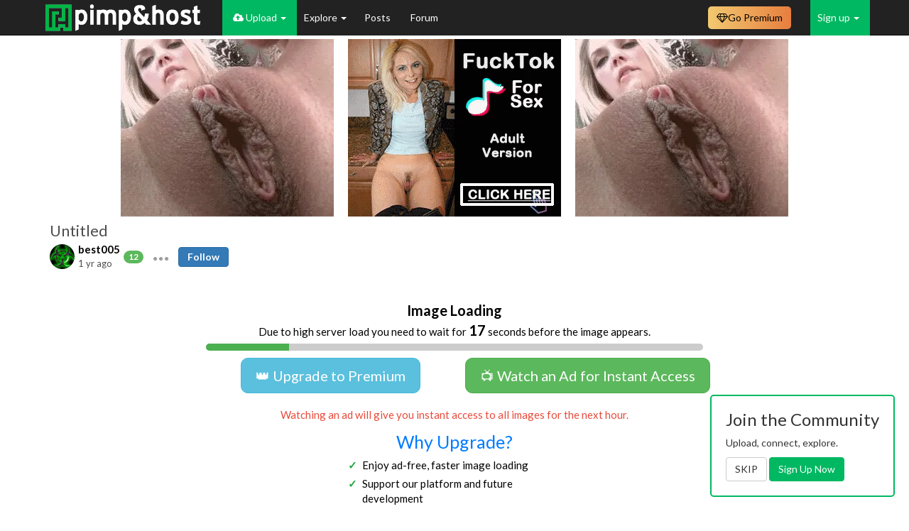

--- FILE ---
content_type: text/html; charset=UTF-8
request_url: https://pimpandhost.com/album/155627679?sort=totalViews
body_size: 17296
content:
<!DOCTYPE html>
<html lang="en">
<head>
	<meta charset="UTF-8">
	<meta name="rating" content="RTA-5042-1996-1400-1577-RTA" />
	<title>Untitled</title>
  <script type="application/ld+json">[{"@context":"https://schema.org","@type":"ImageObject","contentUrl":"//ist8-1.filesor.com/pimpandhost.com/5/9/3/6/59365/h/K/x/1/hKx1Y/280102218_rileyjeanofleak_2_m.jpg","creditText":"best005","datePublished":"2024-04-02 20:15:45","author":{"@type":"Person","name":"best005","url":"https://pimpandhost.com/album/user/59365"},"isAccessibleForFree":"True","hasPart":{"@type":"WebPageElement","isAccessibleForFree":"True","cssSelector":".collapsing-content"}}]</script>
	<meta name="csrf-param" content="_csrf">
<meta name="csrf-token" content="PPIaFBNqZfg0HS2r0NOGjEhiRkEnfaABdNunqmm0kKJEwFhLXjUNnXlkZu-moNndBioKHkEn-jQHlt3MJv3l9g==">
	<script>
		window.appVersion = {"gitHash":"f4722404","buildDate":"2025-11-15 11:53:44"};
	</script>
	<meta property="og:image" content="//ist8-1.filesor.com/pimpandhost.com/5/9/3/6/59365/h/K/x/1/hKx1Y/280102218_rileyjeanofleak_2_0.jpg">
<meta property="og:image:width" content="180">
<meta property="og:image:height" content="180">
<meta name="description" content="Pimp and host">
<meta name="keywords">
<link href="https://pimpandhost.com/album/155627679" rel="canonical">
<link href="/assets/css/all-387bb2c0e6e4456f31da63f2fa4cdcaa.css?v=1763207623" rel="stylesheet">
<link href="/css/user_profile.css?v=1690792221" rel="stylesheet">
<style>span.dropdown-toggle, 
span.item-actions {
    white-space: nowrap;
}

span.dropdown-toggle .fa-circle,
span.item-actions .fa-circle {
    font-size: .25em;
    vertical-align: middle;
    margin: -1px;
}

.popover-content .list-group {
    margin-bottom: 0;
}

</style>
<style>.favorite-container {
    white-space: nowrap;
}
.favorite-container .favorite-chain {
    text-decoration: none !important;
    cursor: pointer;
}
.favorite-container .value{
    font-size: 18px;
    text-decoration: none;
    color: #999;
    cursor: pointer;

}
.favorite-container .favorite-chain:hover .pah-color, .favorite-container .favorite-chain.selected .pah-color {
    color: #27ae60;
}
</style>
<style>
        .hrdivider {
          position: relative;
          margin-bottom: 20px;
          width: 100%;
          text-align: center;
        }
    
        .hrdivider span {
          position: absolute;
          top: -11px;
          background: #fff;
          padding: 0 20px;
          margin-left: -26px;
          color: #777777;
        }
    </style>
<script>var structuredData = [{"@context":"https:\/\/schema.org","@type":"ImageObject","contentUrl":"\/\/ist8-1.filesor.com\/pimpandhost.com\/5\/9\/3\/6\/59365\/h\/K\/x\/1\/hKx1Y\/280102218_rileyjeanofleak_2_m.jpg","creditText":"best005","datePublished":"2024-04-02 20:15:45","author":{"@type":"Person","name":"best005","url":"https:\/\/pimpandhost.com\/album\/user\/59365"},"isAccessibleForFree":"True","hasPart":{"@type":"WebPageElement","isAccessibleForFree":"True","cssSelector":".collapsing-content"}}];</script>    		<meta name="viewport" content="width=device-width, initial-scale=1">
  <!-- Google Tag Manager -->
  <script>(function(w,d,s,l,i){w[l]=w[l]||[];w[l].push({'gtm.start':
  new Date().getTime(),event:'gtm.js'});var f=d.getElementsByTagName(s)[0],
  j=d.createElement(s),dl=l!='dataLayer'?'&l='+l:'';j.async=true;j.src=
  'https://www.googletagmanager.com/gtm.js?id='+i+dl;f.parentNode.insertBefore(j,f);
  })(window,document,'script','dataLayer','GTM-WTSJHN3K');</script>
  <!-- End Google Tag Manager -->
</head>
<body class="page-quick-sidebar-over-content page-boxed page-header-fixed">

<!-- Google Tag Manager (noscript) -->
<noscript><iframe src="https://www.googletagmanager.com/ns.html?id=GTM-WTSJHN3K"
height="0" width="0" style="display:none;visibility:hidden"></iframe></noscript>
<!-- End Google Tag Manager (noscript) -->





<script>
    function sayFunctionDisabled(e) {
                    return true;
            }
</script>


<nav id="main-navbar" class="navbar navbar-inverse navbar-fixed-top navbar" role="navigation"><div class="container"><div class="navbar-header"><button type="button" class="navbar-toggle" data-toggle="collapse" data-target="#main-navbar-collapse"><span class="sr-only">Toggle navigation</span>
<span class="icon-bar"></span>
<span class="icon-bar"></span>
<span class="icon-bar"></span></button><a class="navbar-brand" href="/"></a></div><div id="main-navbar-collapse" class="collapse navbar-collapse">
<ul id="header-menu" class="navbar-nav nav"><li class="logo-menu main"><a href="#"></a></li>
<li class="uploader-menu main dropdown" style="white-space: nowrap;"><a class="dropdown-toggle" href="#" data-toggle="dropdown"><i class="fa fa-cloud-upload"></i> Upload <span class="caret"></span></a><ul id="w8" class="dropdown-menu"><li class=""><a href="/login" tabindex="-1">Upload Images</a></li>
<li><a href="/post/update" tabindex="-1">Submit Post</a></li></ul></li>
<li class="main dropdown"><a class="dropdown-toggle" href="#" data-toggle="dropdown">Explore <span class="caret"></span></a><ul id="w9" class="dropdown-menu"><li><a href="/site/feed" tabindex="-1">Latest Activity</a></li>
<li><a href="/site/trending" tabindex="-1">Trending Images</a></li>
<li><a href="/site/trending-albums" tabindex="-1">Trending Albums</a></li>
<li><a href="/site/trending-gifs" tabindex="-1">Trending GIFs</a></li>
<li><a href="/s/gif" tabindex="-1">GIFs</a></li>
<li><a href="/site/category" tabindex="-1">Categories</a></li>
<li><a href="/user/explore" tabindex="-1">Users</a></li>
<li><a href="/site/pornstar" tabindex="-1">Pornstars</a></li></ul></li>
<li class="main"><a href="/posts">Posts </a></li>
<li class="main"><a href="https://forum.pimpandhost.com/">Forum</a></li></ul>
<ul id="w10" class="navbar-nav navbar-right guest-nav sign-menu nav"><li class="dropdown"><a class="dropdown-toggle" href="#" data-toggle="dropdown">Sign up <span class="caret"></span></a><ul id="w11" class="dropdown-menu"><li><a href="/login" tabindex="-1"><i class="fa fa-user-plus"></i> Sign in</a></li>
<li><a href="/signup" tabindex="-1"><i class="fa fa-sign-in"></i> Sign up</a></li></ul></li></ul><ul id="hided-menu" class="nav navbar-nav nav"><li class="button-icon dropdown"><a class="dropdown-toggle" href="#" data-toggle="dropdown"> <i class="fa fa-navicon"></i> <span class="caret"></span></a><ul id="w12" class="dropdown-menu"><li class="uploader-menu main dropdown-submenu" style="white-space: nowrap;"><a href="#" tabindex="-1"><i class="fa fa-cloud-upload"></i> Upload</a><ul><li class=""><a href="/login" tabindex="-1">Upload Images</a></li>
<li><a href="/post/update" tabindex="-1">Submit Post</a></li></ul></li>
<li class="main dropdown-submenu"><a href="#" tabindex="-1">Explore</a><ul><li><a href="/site/feed" tabindex="-1">Latest Activity</a></li>
<li><a href="/site/trending" tabindex="-1">Trending Images</a></li>
<li><a href="/site/trending-albums" tabindex="-1">Trending Albums</a></li>
<li><a href="/site/trending-gifs" tabindex="-1">Trending GIFs</a></li>
<li><a href="/s/gif" tabindex="-1">GIFs</a></li>
<li><a href="/site/category" tabindex="-1">Categories</a></li>
<li><a href="/user/explore" tabindex="-1">Users</a></li>
<li><a href="/site/pornstar" tabindex="-1">Pornstars</a></li></ul></li>
<li class="main"><a href="/posts" tabindex="-1">Posts </a></li>
<li class="main"><a href="https://forum.pimpandhost.com/" tabindex="-1">Forum</a></li></ul></li></ul><div class="plan-dropdown-wrapper navbar-right">
    <a class="plan-button" href="/plan"><i class="fa fa-diamond"></i> <span class="text">Go Premium</span></a>
    </div>

<style>
    /* ------------------------------------------------------------------
     * Button & dropdown styling
     * ---------------------------------------------------------------- */
    .plan-dropdown-wrapper {
        position: relative;
        display: inline-block;
    }

    .plan-button {
        display: inline-flex;
        align-items: center;
        gap: 5px;
        padding: 6px 12px;
        border-radius: 0.5rem;
        font-size: 14px;
        text-decoration: none;
        cursor: pointer;
        color: #000;
        background: linear-gradient(to right, #F2C971, #E77E3F);
        border: none;
        margin-right: 12px;
        margin-top: 9px;
    }

    .plan-button:hover {
        filter: brightness(95%);
        text-decoration: none;
        color: #000;
    }

    .status-dot {
        display: inline-block;
        width: 8px;
        height: 8px;
        border-radius: 50%;
    }

    .status-active   { background: #4caf50; }
    .status-expiring { background: #ffeb3b; }
    .status-expired  { background: #f44336; }

    .plan-dropdown {
        display: none;
        position: absolute;
        top: 100%;
        right: 0;
        background: #fff;
        border: 1px solid #ccc;
        box-shadow: 0 4px 10px rgba(0, 0, 0, 0.1);
        padding: 12px;
        border-radius: 8px;
        width: 250px;
        z-index: 999;
        margin-top: 0;
    }

    .plan-dropdown h4       { margin-top: 0; }
    .plan-dropdown .row     { width: 100%; margin: 6px 0; }
    .plan-dropdown .row span{ vertical-align: middle; }

    .plan-dropdown-wrapper:hover .plan-dropdown { display: block; }

    .plan-dropdown .plan-action-btn {
        display: block;
        width: 100%;
        margin-top: 12px;
        cursor: pointer;
        background: #007bff;
        color: #fff;
    }
    .plan-dropdown .plan-action-btn.renew {
        background: #4caf50;
    }

    /* Progress bar */
    .plan-progress {
        position: relative;
        height: 14px;
        background: #e9ecef;
        border-radius: 3px;
        overflow: hidden;
        margin: 0;
    }
    .plan-progress-bar {
        height: 100%;
        transition: width 0.4s ease;
        background: linear-gradient(to right, #43cea2, #185a9d);
    }
</style><style>
    /*@todo temporary here*/
    .navbar-inverse .navbar-nav>li>a {
        color: white;
    }

    .dropdown-menu.columns-2 {
        min-width: 400px;
    }

    .dropdown-menu.columns-3 {
        min-width: 600px;
    }

    .dropdown-menu .bg-green {
        background-color: #00B861;
    }

    .dropdown-menu .bg-green:hover {
        background-color: #299048;
    }

    .dropdown-menu .bg-blue {
        background-color: #337ab7;
    }

    .dropdown-menu .bg-blue:hover {
        background-color: #204d74;
    }

    .dropdown-menu li.bg-blue>a:hover,
    .dropdown-menu li.bg-green>a:hover {
        background-color: inherit !important;
    }

    .dropdown-menu .green-color {
        color: #00B861;
    }

    .dropdown-menu>li>a>i.fa {
        width: 2rem;
    }

    #main-navbar-collapse .dropdown-menu>li>a.white-color {
        color: white;
    }


    /* menu + mobile menu */
    /* dynamic menu */
    @media (max-width: 1000px) {
        #hided-menu .button-icon .dropdown-menu :nth-of-type(6) {
            display: block;
        }

        li.main>a {
            display: flex !important;
            align-items: center;
        }

        #header-menu li.main:nth-last-child(1) {
            display: none;
        }

    }

    @media (max-width: 1000px) {
        #hided-menu .button-icon .dropdown-menu :nth-of-type(5) {
            display: block;
        }

        li.main>a {
            display: flex !important;
            align-items: center;
        }

        #header-menu li.main:nth-last-child(2) {
            display: none;
        }

    }

    @media (max-width: 720px) {
        #hided-menu .button-icon .dropdown-menu :nth-of-type(4) {
            display: block;
        }

        li.main>a {
            display: flex !important;
            align-items: center;
        }

        #header-menu li.main:nth-last-child(3) {
            display: none;
        }

    }

    @media (max-width: 650px) {
        #hided-menu .button-icon .dropdown-menu :nth-of-type(3) {
            display: block;
        }

        li.main>a {
            display: flex !important;
            align-items: center;
        }

        #header-menu li.main:nth-last-child(4) {
            display: none;
        }

    }

    @media (max-width: 600px) {
        #hided-menu .button-icon .dropdown-menu :nth-of-type(2) {
            display: block;
        }

        li.main>a {
            display: flex !important;
            align-items: center;
        }

        #header-menu li.main:nth-last-child(5) {
            display: none;
        }

    }

    @media (max-width: 500px) {
        #hided-menu .button-icon .dropdown-menu :nth-of-type(1) {
            display: block;
        }

        li.main>a {
            display: flex !important;
            align-items: center;
        }

        #header-menu li.main:nth-last-child(6) {
            display: none;
        }

    }

    @media (min-width: 1000px) {
        #hided-menu {
            display: none;
        }
    }


    .search-menu .dropdown-menu {
        right: -120px;
        left: -200px;
    }

    @media (max-width: 768px) {
        .search-menu .open .dropdown-menu {
            display: flex;
            justify-content: center;
            align-items: center;
            right: -150px;
            left: -140px;
        }
    }

    @media (max-width: 768px) {
        .plan-menu .text {
            display: none !important;
        }
    }


    /*
@media (min-width: 992px) {
    #hided-menu{
        display:none;
    }
    #main-navbar-collapse > .search-form{
        display: block;
    }
}
 */

    #hided-menu .button-icon .dropdown-menu li {
        display: none;
    }

    /*
@media (max-width: 720px) {
    #hided-menu .button-icon .dropdown-menu{
        left:-130px;
    }
}

@media (max-width: 510px){
    #hided-menu .search-form .input-group > .form-control{
        max-width: 140px;
    }
}

@media (max-width: 440px){
    #hided-menu .dropdown .dropdown-menu {
        width: 300px;
        left: -45px;
    }

    #hided-menu .search-form .input-group > .form-control{
        max-width: 110px;
    }
}
*/

    #header-menu .uploader-menu,
    .sign-menu {
        background: #00B861;
    }

    #header-menu .uploader-menu.open>a,
    .sign-menu .open>a {
        background: #00B861 !important;
    }

    .logo-menu>a {
        padding-left: 0 !important;
    }

    .dropdown-menu {
        min-width: 50px;
    }

    .verified-badge {
        padding: 3px;
        font-size: 10px;
        margin-left: -2px;
    }

    /*fix style of <sup> badges-counters*/
    #main-navbar-collapse sup {
        top: -1em;
        left: -0.7em;
    }

    .notification-group>li>a {
        max-height: 50px;
        padding-top: 12px;
        padding-left: 0 !important;
    }

    .notification-group>li>a:has(sup) {
        padding-right: 0 !important;
    }

    /*ads*/

    #header-menu .a-menu {
        border: 2px solid #00B861;
        height: 50px;
        background-image: url("/static/i/live.svg");
        background-repeat: no-repeat;
        background-position-x: 10px;
        background-position-y: 17px;
        background-size: 16px;
        padding-left: 25px;
    }

    .open .a-menu {
        background-image: url("/static/i/live-dark.svg");
        background-repeat: no-repeat;
        background-position-x: 20px;
        background-position-y: 5px;
        background-size: 16px;
        padding-left: 42px;
    }

    .open .a-menu a {
        padding: 3px 20px 3px 0 !important;
    }

    /*ads*/

    #header-menu .a-menu-2 {
        border: 2px solid #00B861;
        height: 50px;
        background-image: url("/static/i/sph_light.svg");
        background-repeat: no-repeat;
        background-position-x: 13px;
        background-position-y: 14px;
        background-size: 16px;
        padding-left: 25px;
        background-size: 13px;
    }

    .open .a-menu-2 {
        background-image: url("/static/i/sph_dark.svg");
        background-repeat: no-repeat;
        background-position-x: 24px;
        background-position-y: 5px;
        background-size: 16px;
        padding-left: 42px;
        background-size: 11px;
    }

    .open .a-menu-2 a {
        padding: 3px 20px 3px 0 !important;
    }
</style>

</div></div></nav>
<var id="pah_user_id" value="1"></var>

<script>let pah={runtime:{user_mode:"0",user_id:"1"}}</script>


<div class="container">

	
	

	
	<div id='main-container' class="row">
				<!-- Entries Column -->
<div class="col-xs-12">
    
    
<div class="row text-center flex-block-1 ablock_no">
    <div class="frame-container">
        <iframe src="/static/html/3t_cb_ads.php" scrolling="no" frameborder="0" marginheight="0"
            marginwidth="0"></iframe>
    </div>
</div>
<div class="row text-center flex-block-1 ablock_yes" style="display:none">
    <div class="frame-container">
        <iframe src="/mikakoke/3t_cbnb.php" scrolling="no" frameborder="0" marginheight="0" marginwidth="0"></iframe>
    </div>
</div>
    
<div class="modal" id="share-modal" tabindex="-1" role="dialog" aria-labelledby="myModalLabel"
        data-album-codes-url="/album/get-share-codes"
        data-image-codes-url="/image/get-share-codes"
>
    <div class="modal-dialog" role="document">
        <div class="modal-content">
            <div class="modal-body">
                <button type="button" class="close" data-dismiss="modal" aria-label="Close"><span aria-hidden="true">&times;</span></button>
                <div id="share-codes">

    <div style="font-size: 16px;">Share to Social Networks:</div>
    <div class="social-share-buttons">
        <div class="row">
            <div class="col-xs-12" style="text-align: center;">
                <div class="st-btn" data-network="blogger" style="display: inline-block;">
                    <img src="https://platform-cdn.sharethis.com/img/blogger.svg">
                </div>
                <div class="st-btn st-first" data-network="facebook" style="display: inline-block;">
                    <img src="https://platform-cdn.sharethis.com/img/facebook.svg">
                </div>
                <div class="st-btn" data-network="twitter" style="display: inline-block;">
                    <img src="https://platform-cdn.sharethis.com/img/twitter.svg">
                </div>
                <div class="st-btn" data-network="pinterest" style="display: inline-block;">
                    <img src="https://platform-cdn.sharethis.com/img/pinterest.svg">
                </div>
                <div class="st-btn" data-network="messenger" style="display: inline-block;">
                    <img src="https://platform-cdn.sharethis.com/img/messenger.svg">
                </div>
                <div class="st-btn" data-network="email" style="display: inline-block;">
                    <img src="https://platform-cdn.sharethis.com/img/email.svg">
                </div>
                <div class="st-btn" data-network="wechat" style="display: inline-block;">
                    <img src="https://platform-cdn.sharethis.com/img/wechat.svg">
                </div>
                <div class="st-btn" data-network="whatsapp" style="display: inline-block;">
                    <img src="https://platform-cdn.sharethis.com/img/whatsapp.svg">
                </div>
                <div class="st-btn" data-network="reddit" style="display: inline-block;">
                    <img src="https://platform-cdn.sharethis.com/img/reddit.svg">
                </div>
                <div class="st-btn" data-network="telegram" style="display: inline-block;">
                    <img src="https://platform-cdn.sharethis.com/img/telegram.svg">
                </div>
                <div class="st-btn" data-network="tumblr" style="display: inline-block;">
                    <img src="https://platform-cdn.sharethis.com/img/tumblr.svg">
                </div>

            </div>
        </div>
        <br/>
    </div>
    <script>


    </script>

    <style>
        .social-share-buttons {
            margin-top: 4px;
        }
        .st-btn[data-network='blogger'] {
            background-color: #ff8000;
        }
        .st-btn[data-network='facebook'] {
            background-color: #4267B2;
        }
        .st-btn[data-network='twitter'] {
            background-color: #55acee;
        }
        .st-btn[data-network='pinterest'] {
            background-color: #CB2027;
        }
        .st-btn[data-network='messenger'] {
            background-color: #448AFF;
        }
        .st-btn[data-network='email'] {
            background-color: #7d7d7d;
        }
        .st-btn[data-network='wechat'] {
            background-color: #4EC034;
        }
        .st-btn[data-network='whatsapp'] {
            background-color: #25d366;
        }
        .st-btn[data-network='reddit'] {
            background-color: #ff4500;
        }
        .st-btn[data-network='telegram'] {
            background-color: #0088cc;
        }
        .st-btn[data-network='tumblr'] {
            background-color: #32506d;
        }

        .st-btn > img {
            display: inline-block;
            height: 24px;
            width: 24px;
            position: relative;
            top: 12px;
            vertical-align: top;
        }
        .st-btn {
            -moz-box-sizing: border-box;
            -webkit-box-sizing: border-box;
            box-sizing: border-box;
            -moz-transition: opacity 0.2s ease-in, top 0.2s ease-in;
            -ms-transition: opacity 0.2s ease-in, top 0.2s ease-in;
            -o-transition: opacity 0.2s ease-in, top 0.2s ease-in;
            -webkit-transition: opacity 0.2s ease-in, top 0.2s ease-in;
            transition: opacity 0.2s ease-in, top 0.2s ease-in;
            -moz-border-radius: 4px;
            -webkit-border-radius: 4px;
            border-radius: 4px;
            border: none;
            cursor: pointer;
            display: inline-block;
            font-size: 16px;
            height: 48px;
            line-height: 48px;
            margin-right: 8px;
            margin-bottom: 8px;
            padding: 0 12px;
            position: relative;
            text-align: center;
            top: 0;
            vertical-align: top;
            white-space: nowrap;
        }
    </style>

        <div class="alert alert-warning">
        <span class="fa fa-exclamation-triangle" aria-hidden="true"></span>
        <span style="font-weight: bold;">WARNING:</span>
        Hotlinking is <span style="font-weight: bold; text-decoration: underline;">NOT</span> Allowed,
        you must use our sharing codes exactly as they are shown on site,
        by hotlinking our images directly you risk your whole account being
        <span style="font-weight: bold; color: orangered;">banned</span>
        and loss of all your content with no option to restore.
    </div>
    
    
    <div id="high-content" style="display: none">
        <div>Album link:</div>
        <div class="row">
            <div class="col-xs-12">
                <div class="input-group">
                    <input type="text" id="album-link" class="form-control clipboard-target">
                    <span class="input-group-btn">
                        <button
                            type="button"
                            class="btn btn-default clipboard-btn"
                            data-clipboard-target="#album-link"
                            data-toggle="tooltip"
                            data-placement="bottom"
                            data-trigger="manual">
                            <i class="fa fa-clipboard"></i>
                        </button>
                    </span>
                </div>
            </div>
        </div>
    </div>

        <div id="main-btns" class="btn-group">
        <button id="btn-links" class="btn  active">
            LINKS
        </button>
        <button id="btn-html" class="btn">
            HTML
        </button>
        <button id="btn-bb" class="btn">
            BB CODE
        </button>
    </div>

    <div id="sizes-block" class="image-sizes-wrapper" style="display: none">
        <span class="thumbs-label">Size:</span>
        <div class="btn-group image-sizes row">
            <button id="btn-small" class="btn" data-size="180">
                <span class="visible-md-inline-block visible-lg-inline-block">Mini&nbsp;</span>(180px)
            </button>
            <button id="btn-small" class="btn" data-size="250">
                <span class="visible-md-inline-block visible-lg-inline-block">Small&nbsp;</span>(250px)
            </button>
            <button id="btn-medium" class="btn" data-size="500">
                <span class="visible-md-inline-block visible-lg-inline-block">Medium&nbsp;</span>(500px)
            </button>
            <button id="btn-large" class="btn active" data-size="750">
                <span class="visible-md-inline-block visible-lg-inline-block">Large&nbsp;</span>(750px)
            </button>
        </div>
    </div>

    <div class="row">
        <div class="col-xs-12">
            <textarea
                class="textarea clipboard-target clipboard-target-textarea"
                id="site-codes"
                contenteditable="true"></textarea>
            <button
                data-toggle="tooltip"
                data-placement="bottom"
                data-trigger="manual"
                class="btn btn-default btn-sm btn-clipboard btn-clipboard-textarea"
                type="button"
                data-clipboard-target="#site-codes">
                <i class="fa fa-clipboard"></i>
            </button>
        </div>
    </div>
    </div>
            </div>
        </div>
    </div>
</div>
<!-- The Gallery as lightbox dialog, should be a child element of the document body -->
<div id="blueimp-gallery" class="blueimp-gallery blueimp-gallery-controls" no-pop="">
    <div class="slides"></div>
    <h3 class="title"></h3>
    <a class="prev">‹</a>
    <a class="next">›</a>
    <a class="close">×</a>
    <a class="play-pause"></a>
    <ol class="indicator"></ol>
</div>


<div id="page-size" style="display: none">16</div>

<div id="album-picker-modal" class="fade modal" role="dialog" tabindex="-1">
<div class="modal-dialog ">
<div class="modal-content">
<div class="modal-header">
<button type="button" class="close" data-dismiss="modal" aria-hidden="true">&times;</button>
<h4>Move to</h4>
</div>
<div class="modal-body">


    <form id="create-album-form" class="form-inline" action="/album/move-images-to" method="post">
<input type="hidden" name="_csrf" value="PPIaFBNqZfg0HS2r0NOGjEhiRkEnfaABdNunqmm0kKJEwFhLXjUNnXlkZu-moNndBioKHkEn-jQHlt3MJv3l9g==">
    <div class="form-group field-new-title-input">
<label class="control-label" for="new-title-input">New Album:</label>
<input type="text" id="new-title-input" class="form-control" name="Album[title]">

<div class="help-block"></div>
</div>    <button type="button" id="btn-create-album" class="btn btn-primary">Create</button>

    </form>

</div>

</div>
</div>
</div><style type="text/css">
    #album-page #ad2,
    .wide-iframe-wrapper {
        margin: 0;
        max-width: 100%;
    }

    #album-page #ad2 .iframe-container {
        max-width: 940px;
    }

    #album-page .iframe-container {
        display: inline-block;
        position: relative;
        width: 100%;
    }

    #album-page #ad2 .iframe-container:after {
        margin-top: 27%;
    }

    #album-page .iframe-container:after {
        content: '';
        display: block;
    }

    #album-page .iframe-container iframe {
        position: absolute;
        left: 0;
        top: 0;
        max-width: 100%;
        width: 100vw;
        height: 100%;
    }

    #album-page .wide-iframe-wrapper .iframe-container {
        max-width: 960px;
    }

    #album-page .wide-iframe-wrapper .iframe-container:after {
        margin-top: 27%;
    }

    #album-page .title-follow {
        display: inline;
        margin-left: 0px;
    }
</style>



<style>
    .container-interstitial {
        position: relative;
        /* position: fixed; */
        font-size: 1.5rem;
        display: none;
        color: #000;
        /* top: 50%; left: 50%; transform: translate(-50%, -50%); */
        border-radius: 1rem;
        /* border: 1px solid #ccc; */
        padding: 2rem 2rem;
        background: #fff;
    }


    /* .container-interstitial .close{
        position: absolute;
        top: 1rem;
        right: 1rem;
    } */

    .btn-xl {
        padding: 1rem 2rem;
        font-size: 2rem;
        border-radius: 1rem;
    }

    .countdown-timer-container {
        width: 20px;
        height: 20px;
        position: absolute;
        top: 1rem;
        right: 1rem;
        background-color: #fff;
        display: flex;
        align-items: center;
        justify-content: center;
    }

    .countdown-timer-container__time-left {
        font-size: 12px;
        font-weight: bold;
        color: #adadad;
        display: flex;
        align-items: center;
        justify-content: center;
    }

    .countdown-timer-container svg {
        width: 100%;
        height: 100%;
        position: absolute;
        top: 0;
        left: 0;
        transform: rotate(-90deg);
    }

    .row.collapsing-content {
        display: none;
    }
</style>
<style>
    /* Progressbar */

    .progressbar {
        width: 100%;
        height: 10px;
        background-color: #ccc;
        border-radius: 5px;
        position: relative;
        margin-top: 0.5rem;
        overflow: hidden;
        text-align: left;

    }

    .progressbar-fill {
        height: 100%;
        width: 0%;
        background-color: #4caf50;
        transition: width 1s linear;
    }
</style>
<style>
    /* List */

    .benefits {
        margin: 0 auto;
        max-width: 300px; /* center and limit width */
        list-style: none; /* remove default bullet */
        padding-left: 0;
    }

    .benefits li {
        position: relative;
        text-align: left;
        margin-bottom: 0.5rem; /* space between list items */
        padding-left: 2rem;  /* indent so the checkmark stands out */
    }

    .benefits li::before {
        content: "✓";
        position: absolute;
        left: 0;
        color: #28a745;
        font-weight: bold;
    }

    .why-upgrade {
        color: #007bff;
        margin: 1rem 0 0.5rem;
        font-size: 2.5rem;
    }
</style>


<div class="container-interstitial no-margin" id="scroll-image-limited-placeholder">
    <!-- close button -->
    <div style="visibility:hidden;">
        <button type="button" class="close popover-close" style="display: none; position: absolute; top: 1rem; right: 1rem;" aria-label="Close">
            <span aria-hidden="true" style="pointer-events:none;">&times;</span>
        </button>
        <div class="countdown-timer-container" style="display:none">
            <svg width="100%" height="100%">
                <circle cx="50%" cy="50%" r="9" stroke="#adadad" stroke-width="2" fill="none" id="countdown-container-circle"></circle>
            </svg>
            <div class="countdown-timer-container__time-left"></div>
        </div>
    </div>

    <center style="max-width: 700px; margin: 0 auto;">
        <div style="margin-bottom: 1rem;">
            <div style="font-weight: bold; font-size: 2rem;">Image Loading</div>
            Due to high server load you need to wait for <span class="countdown-timer-container__time-left" style="display:inline; color: black; font-weight: bold; font-size: 2rem;"></span> seconds before the image appears.
            <div class="progressbar">
                <div class="progressbar-fill"></div>
            </div>
        </div>

        <div class="row" style="margin: 1rem 0;">
            <div class="col-sm-6 text-center" style="margin-bottom: 1rem;">
                <a href="/plan" class="btn btn-info btn-xl popover-btn">👑 Upgrade to Premium</a>
            </div>
            <div class="col-sm-6 text-center" style="margin-bottom: 1rem;">
                <a href="//foryou.tophosting101.com/cdn/zr53" class="btn btn-success btn-xl popover-btn" onclick="window.interstitial.buttonClick()" target="_blank">📺 Watch an Ad for Instant Access</a>
            </div>
        </div>

        <div style="margin-top: 1rem; color: #e74c3c;">
            Watching an ad will give you instant access to all images for the next hour.
        </div>

        <!-- Why Upgrade? -->
        <div class="why-upgrade">Why Upgrade?</div>
        <ul class="benefits">
            <li>Enjoy ad-free, faster image loading</li>
            <li>Support our platform and future development</li>
            <li>Gain access to priority support</li>
            <li>Get larger storage and file size limits</li>
        </ul>

        <!-- Footer -->
        <div>
            Why am I seeing this message?
            <span id="read-why-link" onclick="$('#read-why-link').hide();$('#read-why').show();" style="cursor:pointer; text-decoration: underline;">Learn More...</span><span id="read-why" style="display:none">
                <br/>
                To keep our platform free and accessible, we rely on ad-supported access and optional Premium memberships.
                Google’s restrictions on pop-ups and ad formats have affected how we fund the site. This short wait screen helps us strike a balance between supporting free users and maintaining a smooth experience.
                <br/><br/>
                By watching a quick ad or choosing to upgrade, you directly support the site’s stability, speed, and growth.
                <br/><br/>
                We’ve proudly served the community for decades — thank you for being a part of it!
            </span>
        </div>

        <div style="margin-top: 1rem;">
            <!-- <iframe src="https://as.footerfont.com/as/if?p=pimpandhost&w=300&h=250&v=10003" allowtransparency=true width=300 height=250 frameborder=0 marginheight=0 marginwidth=0 scrolling=no></iframe> -->
            <!-- <iframe src="https://engine.asf4f.us/?319055200&iframe" allowtransparency=true width=300 height=250 frameborder=0 marginheight=0 marginwidth=0 scrolling=no ></iframe> -->
            <script async type="application/javascript" src="https://a.magsrv.com/ad-provider.js"></script>
            <ins class="eas6a97888e2" data-zoneid="5288050"></ins>
            <script>
                (AdProvider = window.AdProvider || []).push({
                    "serve": {}
                });
            </script>
        </div>
            </center>
</div>

<script>
    //get element by class name

    // var element = document.getElementsByClassName('container-interstitial')[0];
    // console.log('scroll!!!', element);
    // element.scrollIntoView();
    // window.location.hash = 'scroll';
    var elementToScroll = document.getElementById('scroll-image-limited-placeholder');

    if (elementToScroll) {
        elementToScroll.scrollIntoView();
    }
</script>

<div id="album-page" class="post item-post album"
    data-widget="page"
    data-page-key="album_155627679"
    data-key="155627679"
    data-remove-url="/album/delete"
    data-remove-redirect-url="/album/my"
    data-download-url="/album/download"
    data-archive-list-url="/archive/list"
    data-check-processing-url="/image/check-processing">
    
    <div class="row">
        <div class="col-xs-12 col-sm-12">
            <div class="post-header-main">
                <div class="row">
                    <div class="col-sm-12">
                        <div class="author-header">
                                                            <div class="widget-rating widget-rating-scores">
                                    <div data-rating="page"
                                        data-rating-type="rate"
                                        data-rating-key="album_155627679"
                                        data-rating-value="0"
                                        data-content-author="59365"
                                        data-voters=""
                                        data-voters-url="/common/voters?contentType=2&contentId=155627679">
                                    </div>
                                </div>
                            
                            <span class="author-header__album-name"><span>Untitled</span></span>
                            <div class="image-header">
                                <span class="details details-custom">
                                                                            <img class="user-inline-avatar" src="https://pimpandhost.com/media/?thumb_50?/avatar/5/9/3/6/59365_612506a3a83645df01db4de48da71a51.gif" alt="" data-profile-id="59365">                                        <div class="username-link__container">
                                            <a href="/album/user/59365"
                                                style=""
                                                data-profile-id="59365">best005                                            </a>
                                                                                    </div>
                                        <span class="badge badge-success  rating-badge" title="Rating: 12" data-toggle="tooltip">
    12</span>                                        
<span class="item-actions pah-color" role="button" data-widget-id="item-actions-w0-dd92c9cf1982de7722da75255855350e">
    <i class="fa fa-circle"></i>
    <i class="fa fa-circle"></i>
    <i class="fa fa-circle"></i>
</span>

<div class="list-group item-actions-menu" id="item-actions-w0-dd92c9cf1982de7722da75255855350e" style="display: none;">
                    <a href="#" title="Block user"
           class="list-group-item"
           data-toggle="tooltip"
           data-action="block"
           data-target_id="59365"
           data-target_username="best005"
        >
            <i class="pah-color fa fa-eye-slash user-hide-user"></i> Block user
        </a>
    
    
    
    
<a href="#" title="Report this user" data-toggle="tooltip" data-placement="bottom"
   data-report-type="user" data-report-id="59365"
   style="text-decoration: none;" class="list-group-item"
>
            <i class="fa fa-flag"></i> Report user    </a>

    
    </div>
                                                                                                                <span class="date-time" title="Tuesday, April 2, 2024 at 8:15:35 PM Coordinated Universal Time" data-toggle="tooltip" data-placement="bottom">
                                            1 yr ago                                        </span>
                                                                        <div class="title-follow">
			
				<small>
			<a
				href="/login"
				class="btn btn-ig btn-primary"
				data-follow="59365">Follow</a>
		</small>
		
			
	</div>
                                </span>
                            </div>

                        </div>

                        <div class='clearfix'></div>

                        <div class="top-post-info post-by-user">
                                                    </div>

                    </div>
                </div>
            </div>
        </div>
    </div>

            
    
    <div class="row collapsing-content">
        <div class="col-xs-12 col-sm-12">
            <div class="collapse in"
                id="collapsePost-155627679"
                aria-expanded="true">
                
<div
     data-widget="page"
     data-page-key=""
>
    <div id="pjax-listview" data-pjax-container="" data-pjax-push-state data-pjax-timeout="1000"><div id="w5" class="image-list-container" data-removeUrl="/image/delete"><div class="row align-items-center">
    <div class="col-sm-12 header">
        <div class="icons-container">
            <div class="info"><a class="stats-popover" title="" role="button" data-trigger="click" no-pop="" data-html="1" data-content="    &lt;span class=&quot;post-date&quot; title=&quot;Tuesday, April 2, 2024 at 8:15:35 PM Coordinated Universal Time&quot; data-toggle=&quot;tooltip&quot; data-placement=&quot;bottom&quot;&gt;
        Uploaded:
        1 yr ago    &lt;/span&gt;
    &lt;div class='clearfix'&gt;&lt;/div&gt;
        &lt;span class='post-date'&gt;Views: 5 (today 0)&lt;/span&gt;&lt;div class='clearfix'&gt;&lt;/div&gt;    &lt;span class=&quot;post-date&quot;&gt;
    Images: &lt;span id=&quot;total-images-count&quot;&gt;1&lt;/span&gt;
&lt;/span&gt;
&lt;div class='clearfix'&gt;&lt;/div&gt;
&lt;span class=&quot;post-date&quot;&gt;
    Size: &lt;span id=&quot;total-album-size&quot; data-total-size=&quot;3400337&quot;&gt;
    3.24MB&lt;/span&gt;
&lt;/span&gt;
    &lt;div class='clearfix'&gt;&lt;/div&gt;

" data-original-title=""><i class="fa fa-info-circle green-i"></i></a></div>
            <div class="select"><div id="selection-bar" class="selection-bar" >

    <div id="select-all" title="Select all images">
        <i class="fa fa-check"></i>
    </div>
    <!--<label id="select-all-label" class=""  for="select-all">Select All</label>-->

    <div class="status-text">
        <span class="count"></span>
             <!--<span class="help-text"> image<span class="s"></span> selected
             </span>-->
    </div>

    <div class="icons">
            </div>
</div>
</div>
            <div class="permanent-icons"><span class="title-icons">
            <a class="share-chain dynamic-title"
           href="#"
           title="Get share codes for this album" data-title-default="Get share codes for this album" data-title-selected="Share selected images">
            <i class="fa fa-share-alt pah-color"></i>
        </a>

        
<span class="favorite-container">
    <span class="favorite-chain dynamic-title "
        data-title="Repost on your profile"
        data-url="/api/favorite-add"
        data-url-delete="/api/favorite-delete"
        data-model-id="155627679"
        data-model-type="2"
        data-toggle="tooltip"
        >
        <i class="fa fa-retweet pah-color "></i>
    </span>

    <span class="value"
    data-toggle="tooltip"
    data-placement="right"
    data-html="true"
    data-title=""

    data-voters-url="/common/reposters?contentType=2&contentId=155627679"

    >
        0    </span>
</span>


        
        
    
    
<span class="item-actions pah-color" role="button" data-widget-id="item-actions-w3-b6156e5d3c3942ecdc993e0ab21505b6">
    <i class="fa fa-circle"></i>
    <i class="fa fa-circle"></i>
    <i class="fa fa-circle"></i>
</span>

<div class="list-group item-actions-menu" id="item-actions-w3-b6156e5d3c3942ecdc993e0ab21505b6" style="display: none;">
    
    
                                <a href="/login"
               class="download-link list-group-item" title="Download this album">
                <i class="pah-color fa fa-download"></i> Download album
            </a>
            
    
<a href="#" title="Report this album" data-toggle="tooltip" data-placement="bottom"
   data-report-type="album" data-report-id="155627679"
   style="text-decoration: none;" class="list-group-item"
>
            <i class="fa fa-flag"></i> Report album    </a>

    
    </div>

</span>
</div>
            <div class="pah-color icons"></div>
        </div>
        <div class="buttons-container">
            <div class="pull-right align-items-center right-side">
                <div class="align-items-center">
                    <div class="sorter"><div class="dropdown dropdown-sorter pull-right btn-group"><button class='btn inactive'>Sort by:</button><div class='btn-group margin-fa'><button type="button" class="btn btn-default dropdown-toggle btn-group" data-toggle="dropdown">Views<i class='fa fa-caret-up'></i></button><ul class="dropdown-menu">
<li><a href="/album/155627679?sort=title" rel="nofollow" data-sort="title">Title</a></li>
<li><a href="/album/155627679?sort=size" rel="nofollow" data-sort="size">Size</a></li>
<li><a class="asc" href="/album/155627679?sort=-totalViews" rel="nofollow" data-sort="-totalViews">Views<i class='fa fa-caret-down'></i></a></li>
<li><a href="/album/155627679?sort=createTime" rel="nofollow" data-sort="createTime">Uploaded</a></li>
<li><a href="/album/155627679?sort=updateTime" rel="nofollow" data-sort="updateTime">Modified</a></li>
</ul></div></div></div>
                </div>
            </div>
            <div class="pull-right align-items-center right-side">
                <div class="align-items-center">
                    <div></div>
                </div>
            </div>
        </div>
    </div>
</div>
<div class='clearfix'></div><div id='album-images' class='user-album-images' no-pop=''><div class="image-block" data-key="262287774">    <style> .image_262287774 { background-image: url("//ist8-1.filesor.com/pimpandhost.com/5/9/3/6/59365/h/K/x/1/hKx1Y/280102218_rileyjeanofleak_2_s.jpg");}</style>
<div class="ar">
    <div class="grid-content">
        <a class="image-wrapper center-cropped im-wr image_262287774" href="https://pimpandhost.com/image/262287774" data-src="//ist8-1.filesor.com/pimpandhost.com/5/9/3/6/59365/h/K/x/1/hKx1Y/280102218_rileyjeanofleak_2.jpg" data-filename="280102218_rileyjeanofleak_2.jpg" data-size="3400337" data-long-press-delay="500" target="_blank" style="aspect-ratio: 3840/6829"></a>    </div>
</div>



<div class="hover-donor" style="display: none">
    <div class="hover-bar-content">
        <i title='Share image ' class='fa fa-share-alt'></i><a class="stats-popover thumb-popover" title="" role="button" data-trigger="click" data-placement="top" no-pop="" data-html="1" onclick="event.stopPropagation(); $('.thumb-popover').popover('hide'); return false;" data-content="&lt;span class=&quot;post-date&quot;&gt;280102218_rileyjeanofleak_2.jpg&lt;/span&gt;&lt;div class=&quot;clearfix&quot;&gt;&lt;/div&gt;&lt;a href=&quot;https://pimpandhost.com/album/user/59365&quot; target=&quot;_blank&quot;&gt;&lt;i class=&quot;fa fa-user-circle-o&quot;&gt;&lt;/i&gt;&amp;nbsp;best005&lt;/a&gt;&lt;span class='post-date'&gt;&lt;i class=&quot;fa fa-bar-chart&quot;&gt;&lt;/i&gt;&amp;nbsp;5&amp;nbsp;(today&amp;nbsp;0)&lt;/span&gt;&lt;div class='clearfix'&gt;&lt;/div&gt;&lt;i class=&quot;fa fa-file-archive-o&quot;&gt;&lt;/i&gt;&amp;nbsp;3400&amp;nbsp;kB&lt;div class=&quot;clearfix&quot;&gt;&lt;/div&gt;" data-original-title=""><i class="fa fa-info-circle nohover"></i></a>        <!--<div class="widget-rating widget-rating-scores">
			<div data-rating="page"
				 data-rating-type="scores"
				 data-rating-key="image_262287774"
				 data-rating-value="0"
				 data-content-author="59365"
            >
			</div>
		</div>-->
    </div>

    <div class="hover-info-content">
        <div class="hover-rating">
            <div class="widget-rating widget-rating-scores">
                <div data-rating="page" data-rating-type="rate" data-rating-key="image_262287774" data-rating-value="0" data-content-author="59365" data-voters="" data-voters-url="/common/voters?contentType=3&contentId=262287774">
                </div>
            </div>
        </div>
        <div class="content-header desktop-only" title="280102218_rileyjeanofleak_2.jpg">280102218_rileyjeanofleak_2.jpg</div>
        <div class="content-info desktop-only">
            <i class="fa fa-user-circle-o no-hover" data-profile-id="59365"></i>
            <a href="https://pimpandhost.com/album/user/59365" data-profile-id="59365" target="_blank">
                best005            </a><br />
            <i class="fa fa-bar-chart no-hover"></i>&nbsp;<a id="w6" class="stats-popover underlined-link" title="Views statistic" data-placement="top" role="button" data-trigger="hover" data-html="1" data-content="&lt;div class=&quot;row text-center&quot;&gt;
                &lt;div class=&quot;col-xs-6&quot;&gt;&lt;strong&gt;Today&lt;/strong&gt;&lt;br&gt;0&lt;/div&gt;&lt;div class=&quot;col-xs-6&quot;&gt;&lt;strong&gt;Total&lt;/strong&gt;&lt;br&gt;5&lt;/div&gt;    &lt;/div&gt;
">5</a>            <span title="Image Size"><i class="fa fa-file-archive-o no-hover"></i>&nbsp;3400&nbsp;kB</span>
        </div>
    </div>

</div></div></div>
 <div class='clearfix'></div><div class="summary"><b>1-1</b> of <b>1</b></div><div class='clearfix'></div></div></div>
</div>


            </div>
            <div class="clearfix"></div>
            <div class="" style="position:relative; top: -5em;">
                <div class="pull-right manage-right-icons">
                                    </div>
            </div>

                            <div style="text-align:center; margin: 20px 0;">
                    <div class="social-share-buttons">
        <div class="row">
            <div class="col-xs-12" style="text-align: center;">
                <div class="st-btn" data-network="blogger" style="display: inline-block;">
                    <img src="https://platform-cdn.sharethis.com/img/blogger.svg">
                </div>
                <div class="st-btn st-first" data-network="facebook" style="display: inline-block;">
                    <img src="https://platform-cdn.sharethis.com/img/facebook.svg">
                </div>
                <div class="st-btn" data-network="twitter" style="display: inline-block;">
                    <img src="https://platform-cdn.sharethis.com/img/twitter.svg">
                </div>
                <div class="st-btn" data-network="pinterest" style="display: inline-block;">
                    <img src="https://platform-cdn.sharethis.com/img/pinterest.svg">
                </div>
                <div class="st-btn" data-network="messenger" style="display: inline-block;">
                    <img src="https://platform-cdn.sharethis.com/img/messenger.svg">
                </div>
                <div class="st-btn" data-network="email" style="display: inline-block;">
                    <img src="https://platform-cdn.sharethis.com/img/email.svg">
                </div>
                <div class="st-btn" data-network="wechat" style="display: inline-block;">
                    <img src="https://platform-cdn.sharethis.com/img/wechat.svg">
                </div>
                <div class="st-btn" data-network="whatsapp" style="display: inline-block;">
                    <img src="https://platform-cdn.sharethis.com/img/whatsapp.svg">
                </div>
                <div class="st-btn" data-network="reddit" style="display: inline-block;">
                    <img src="https://platform-cdn.sharethis.com/img/reddit.svg">
                </div>
                <div class="st-btn" data-network="telegram" style="display: inline-block;">
                    <img src="https://platform-cdn.sharethis.com/img/telegram.svg">
                </div>
                <div class="st-btn" data-network="tumblr" style="display: inline-block;">
                    <img src="https://platform-cdn.sharethis.com/img/tumblr.svg">
                </div>

            </div>
        </div>
        <br/>
    </div>
    <script>


    </script>

    <style>
        .social-share-buttons {
            margin-top: 4px;
        }
        .st-btn[data-network='blogger'] {
            background-color: #ff8000;
        }
        .st-btn[data-network='facebook'] {
            background-color: #4267B2;
        }
        .st-btn[data-network='twitter'] {
            background-color: #55acee;
        }
        .st-btn[data-network='pinterest'] {
            background-color: #CB2027;
        }
        .st-btn[data-network='messenger'] {
            background-color: #448AFF;
        }
        .st-btn[data-network='email'] {
            background-color: #7d7d7d;
        }
        .st-btn[data-network='wechat'] {
            background-color: #4EC034;
        }
        .st-btn[data-network='whatsapp'] {
            background-color: #25d366;
        }
        .st-btn[data-network='reddit'] {
            background-color: #ff4500;
        }
        .st-btn[data-network='telegram'] {
            background-color: #0088cc;
        }
        .st-btn[data-network='tumblr'] {
            background-color: #32506d;
        }

        .st-btn > img {
            display: inline-block;
            height: 24px;
            width: 24px;
            position: relative;
            top: 12px;
            vertical-align: top;
        }
        .st-btn {
            -moz-box-sizing: border-box;
            -webkit-box-sizing: border-box;
            box-sizing: border-box;
            -moz-transition: opacity 0.2s ease-in, top 0.2s ease-in;
            -ms-transition: opacity 0.2s ease-in, top 0.2s ease-in;
            -o-transition: opacity 0.2s ease-in, top 0.2s ease-in;
            -webkit-transition: opacity 0.2s ease-in, top 0.2s ease-in;
            transition: opacity 0.2s ease-in, top 0.2s ease-in;
            -moz-border-radius: 4px;
            -webkit-border-radius: 4px;
            border-radius: 4px;
            border: none;
            cursor: pointer;
            display: inline-block;
            font-size: 16px;
            height: 48px;
            line-height: 48px;
            margin-right: 8px;
            margin-bottom: 8px;
            padding: 0 12px;
            position: relative;
            text-align: center;
            top: 0;
            vertical-align: top;
            white-space: nowrap;
        }
    </style>
                </div>
                    </div>
    </div>
    <div id="comments-block"></div>
    <div data-comment="comment-widget" id="comments" ></div>
</div>
    
<div class="row text-center flex-block-2 ablock_no">
    <div class="frame-container">
        <iframe src="/static/html/1_wide_bottom.php" scrolling="no" frameborder="0" marginheight="0"
            marginwidth="0"></iframe>
    </div>
</div>
<div class="row text-center flex-block-2 ablock_yes" style="display:none">
    <div class="frame-container">
        <iframe src="/mikakoke/3t_cb2nb.php" scrolling="no" frameborder="0" marginheight="0" marginwidth="0"></iframe>
    </div>
</div>

    <style>
    .flex-block-1,
    .flex-block-2,
    .wide-iframe-wrapper {
        margin: 0;
        max-width: 100%;
    }

    .frame-container {
        display: inline-block;
        position: relative;
        width: 100%;
    }

    .flex-block-1 .frame-container,
    .flex-block-2 .frame-container {
        max-width: 940px;
    }

    .wide-iframe-wrapper .frame-container {
        max-width: 960px;
    }

    .frame-container:after {
        content: '';
        display: block;
    }

    .flex-block-1 .frame-container:after,
    .flex-block-2 .frame-container:after {
        margin-top: 27%;
    }

    .wide-iframe-wrapper .frame-container:after {
        margin-top: 27%;
    }

    .frame-container iframe {
        position: absolute;
        left: 0;
        top: 0;
        max-width: 100%;
        width: 100vw;
        height: 100%;
    }
</style>
</div>

	</div>

	
<div id="popup-uploader-container" class="popup-uploader-container">

    
    <div class="modal uploader-modal fade" id="uploader-modal" tabindex="-1" role="dialog" aria-labelledby="uploader-modal">
    <div class="modal-dialog modal-lg" role="document">
            <div class="modal-content">
                <div class="modal-dnd dnd-area-show">
                                            <button type="button" class="close" data-dismiss="modal" aria-label="Close"><span aria-hidden="true">&times;</span></button>
                                        
<div id="uploader-modal" class="full-uploader-container row" style="padding-bottom: 4%;">
    <div class="upload-control-container text-center">
                                <div class="alert col-md-12" style="display: none"></div>
            <h3 class="dnd-title col-md-12">
                Drag and Drop or Upload your images.
            </h3>
            <div style="margin-bottom: 10px;" class="col-xs-12 col-sm-6">
                <div class="right-align">
                    <div class="uploader-container"><button type="button" id="fileinput-button" class="btn btn-primary btn-lg fileinput-button" title="Select files to upload"><i class="fa fa-cloud-upload"></i> Upload files</button><input type="file" class="file-input file-input-upload" name="files" multiple="multiple" accept="image/*" data-url="https://pimpandhost.com/image/upload-file"></div>                    <a href="#" class="show-url-upload disabled-link">or Upload from URL</a>
                    <div class="url-input-group">
                        <textarea name="image-urls" id="image-urls" class="image-urls" rows="5" placeholder="Put urls here..."></textarea>
                        <p class="help-block help-block-error"></p>
                        <div>
                            <button class="btn btn-primary url-upload-btn" data-url="/image/upload-by-url">Submit</button>
                        </div>
                    </div>
                </div>
            </div>
            <div class="upload-description col-xs-12 col-sm-6">

                <div id="upload-info">
                                                            <h3>Current Plan: Anonymous</h3>
                    <ul>
                        <li>Max Image Size: 0 B</li>
                        <li>Daily Upload Limit:
                                                            0 images
                                (<span style="color: green" class="limit-left-new" data-type="daily_upload_limit">0</span> left)
                                                    </li>
                        <li>Total Upload Limit:
                                                            0 B                                (<span style="color: green" class="limit-left-new" data-type="total_upload_limit">0 B</span> left)
                                                    </li>
                        <li>Max Images per Album: 0 images
                                                    </li>
                    </ul>
                                                        </div>
            </div>
                            <div class="col-xs-12">
                    <h5>
                        I Agree and Understand the
                        <a href=" /site/tos" target='_blank'>Terms of Service</a>
                    </h5>
                </div>
                        </div>
</div>
                </div>
            </div>
        </div>
    </div>

</div>




	<input type="file" id="main-page-file-input" multiple="multiple"
		data-url="/image/upload-file" accept="image/*">

	<hr>
<!-- Footer -->
<footer>
	<div class="text-center">
        <a href="/contact/">Contact Us</a>
		&nbsp;&nbsp;|&nbsp;&nbsp;
        <a href="/site/contact?adv">Advertising</a>
		&nbsp;&nbsp;|&nbsp;&nbsp;
		<a href="/site/tos">TOS</a>
		&nbsp;&nbsp;|&nbsp;&nbsp;
        <a href="/privacy/">Privacy</a>
		&nbsp;&nbsp;|&nbsp;&nbsp;
		<a href="/site/2257" target="_blank">2257</a>
		&nbsp;&nbsp;|&nbsp;&nbsp;
		<a href="/site/abuse">Abuse</a>
		&nbsp;&nbsp;|&nbsp;&nbsp;
		<a href="https://theporndude.com/" target="_blank" rel="nofollow">PornDude</a>
	</div>
</footer>


<a href="#" class="scroll-to-top" title="scroll to top">Scroll to top</a>





<div class="ano_po" style="display:none">
	<h3>Join the Community</h3>
	<p>Upload, connect, explore.</p>
	<button class="btn btn-default action-skip">
		SKIP
	</button>
	<button class="btn btn-default btn-primary action-registration" style="background:#00B861; border-color:#00B861;">
        Sign Up Now
	</button>
</div>

<style>
	.ano_po {
		background: white;
		border: 2px solid #00B861;
		border-radius: 5px;
		padding: 0 20px 20px 20px;
		position: fixed;
		right: 20px;
		bottom: 20px;
	}
</style>

</div>


<script src="/assets/js/all-56536e5caeae9db9620f222ad24abcf6.js?v=1763207623"></script>
<script src="/js/report-item.js?v=1675683023"></script>
<script src="/js/plugins/jquery.ui.widget.js?v=1649251299"></script>
<script src="/js/plugins/jquery.iframe-transport.js?v=1649251299"></script>
<script src="/js/plugins/jquery.fileupload.js?v=1649251299"></script>
<script src="/js/plugins/fileupload.dynamic.js?v=1649251299"></script>
<script src="/js/user.js?v=1690792221"></script>
<script src="/js/strikes/user.js?v=1761291317"></script>
<script>window.CKSDKInit = function() {
        CK.init({"widget_id":5553,"mainUrl":"\/\/w.filesor.com","loginUrl":"https:\/\/pimpandhost.com\/login","auth":"_1768548863_7dad2e6352776168bd6f4f1c113bef5e"});
        CK.share('[data-rrssb="button"]');
        CK.vote('[data-rating="page"]');
        CK.counter('[data-page="comments-count"]');
        CK.comments('[data-comment="comment-widget"]');
    };

    (function(d, s, id){
        if (d.getElementById(id)) {return;}
        var js, jsf = d.getElementsByTagName(s)[0];
        js = d.createElement(s); js.id = id;
        js.src = ("https:" == document.location.protocol ? "https" : "http") + "://w.filesor.com/1.0/js";
        jsf.parentNode.insertBefore(js, jsf);
    }(document, 'script', 'comments-sdk'));

    var MentionTagRender = function (currentMentionText, selectMentionCallback) {
        if (currentMentionText.length < 3 + 1) {
            return;
        }

        var userPattern = currentMentionText.substring(1);

        $.ajax({
            url: '/user/search-by-pattern',
            data: {pattern: userPattern},
            type: "GET",
            success: function (res) {
                $('#mention-selection').html('');

                $.each(res, function(id, name) {
                    var link = document.createElement('a');
                    $link = $(link);
                    $link.addClass('list-group-item list-group-item-action');
                    $link.on('click', function() {selectMentionCallback.call(this, '@' + name, $(this).data());});
                    $link.data('target', '_blank')
                        .data('href', 'https://pimpandhost.com/u/' + id)
                        .text(name);
                    $('#mention-selection').append($link);
                });
            },
            error: function() {
                $('#mention-selection').html('<div class="list-group-item alert alert-danger" disabled>An error occurred</div>');
            }
        });

        return '<div class="list-group" id="mention-selection">'
            + '<a class="list-group-item"><i class="fa fa-spinner fa-spin fa-fw"></i> searching for: ' + userPattern + '</a>'
            + '</div>';
    }
    $(function(){
        var title = $('title').text();
        var descr = '';
        var image = $('meta[property="og:image"]').attr('content');
        var winWidth = 800;
        var winHeight = 600;
        var winTop = (screen.height / 2) - (winHeight / 2);
        var winLeft = (screen.width / 2) - (winWidth / 2);

        var open_popup = function() {
            var url = $('#album-link').val() || $('#share-modal').data('imageHref') || location.href;

            switch ($(this).data('network')) {
                case 'blogger':
                    url = 'https://www.blogger.com/blog-this.g?n=' + encodeURIComponent(title) + '&t=&u=' + encodeURIComponent(url);
                    break;
                case 'facebook':
                    url = 'https://www.facebook.com/sharer.php?t=' + encodeURIComponent(title) + '&u=' + encodeURIComponent(url);
                    break;
                case 'twitter':
                    url = 'https://twitter.com/intent/tweet?text=' + encodeURIComponent(title) + '&url=' + encodeURIComponent(url);
                    break;
                case 'pinterest':
                    url = 'https://pinterest.com/pin/create/button/?description=' + encodeURIComponent(title) + '&media=&url=' + encodeURIComponent(url);
                    break;
                case 'messenger':
                    url = 'https://www.facebook.com/dialog/send?link=' +  encodeURIComponent(url) + '&app_id=521270401588372&redirect_uri=' + encodeURIComponent(url);
                    break;
                case 'wechat':
                    url = 'https://chart.apis.google.com/chart?cht=qr&chs=154x154&chld=Q%7C0&chl=' + encodeURIComponent(url);
                    break;
                case 'whatsapp':
                    url = 'https://web.whatsapp.com/send?text=' + encodeURIComponent(url);
                    break;
                case 'email':
                    url = 'mailto:?subject=' + encodeURIComponent('I\'d like to share a link with you') + '&body=' + encodeURIComponent(url);
                    break;
                case 'reddit':
                    url = 'https://reddit.com/submit?title=' + encodeURIComponent(title) + '&url=' + encodeURIComponent(url);
                    break;
                case 'telegram':
                    url = 'https://t.me/share/url?url=' + encodeURIComponent(url) + '&text=' + encodeURIComponent(title) + '&to=';
                    break;
                case 'tumblr':
                    url = 'https://www.tumblr.com/share?t=' + encodeURIComponent(title) + '&u=' + encodeURIComponent(url) + '&v=3';
                    break;
            }

            window.open(url, 'sharer', 'top=' + winTop + ',left=' + winLeft + ',toolbar=0,status=0,width=' + winWidth + ',height=' + winHeight);
        }
        $('.social-share-buttons').on('click', '.st-btn', function() {
            var target = $(this).closest('.st-btn');
            var type = target.attr('data-network');
            var url = $('#album-link').val() || $('#share-modal').data('imageHref') || location.href;
            $.getJSON('/site/track-share', {type:type, url: url});
        });

        $('.social-share-buttons').on('click', '.st-btn[data-network]', open_popup);

    });
$(function(){
	// $('body').on('click', '.widget-rating .btn', function(e){
    //     e.stopPropagation();
	// 	e.preventDefault();
	// });

	$('body').on('click', '.widget-rating', function(e){
        var target = $(e.target);
        //let all links work
        if(target.prop("tagName") == 'A') {
            e.stopPropagation();
        } else {
            e.stopPropagation();
            e.preventDefault();
        }
	});

    $('.stats-popover').popover();
});</script>
<script>jQuery(function ($) {
jQuery('#create-album-form').yiiActiveForm([], []);
jQuery('#album-picker-modal').modal({"show":false});


var cookie_name = 'ad_popover_shown';

window.interstitial = {
    inited: false,
    init: function() {
        //$('#image-page').css('display', 'none');
        //$('.container-interstitial').css('display', 'block');
        // $('#image-page').addClass('blur');
        // $('.container-interstitial').hide();
        // $('.container-interstitial-bg').hide();
        //var appendToElement = $('#main-container');
        var appendToElement = $('.row.collapsing-content')[0];
        
        $('.container-interstitial').insertBefore(appendToElement);

    },
    show: function() {
        if(this.inited == false) {
            this.init();
            this.inited = true;
        }

        //$('.row.collapsing-content').hide();

        //$('#image-page').css('display', 'none');
        //$('.container-interstitial').css('display', 'block');
        // $('#image-page').addClass('blur');
        $('.container-interstitial').show();
        $('.container-interstitial .popover-close')
            .css('display', 'block')
            .click(() => window.interstitial.closeClick());
        
        $('.countdown-timer-container').show();
        this.showCloseTimer();

        //instant scroll to '.container-interstitial' element

        //change location to #scroll
        // window.location.hash = 'scroll';
    },
    buttonClick: function() {
        //set cookie
        this.setCookie(cookie_name, 1, 1);

        this.hide();
    },
    closeClick: function() {
        this.hide();
    },
    hide: function() {
        //$('#image-page').css('display', 'block');
        //$('.container-interstitial').css('display', 'none');
        // $('#image-page').removeClass('blur');
        $('.container-interstitial').hide();
        $('.container-interstitial-bg').hide();

        $('.row.collapsing-content').show();
    },
    showCloseTimer: function() {
        var count = 21;
        var total_count = count;
        var timerElement = $('.countdown-timer-container__time-left');
        var circleElement = $('#countdown-container-circle');
        var circumference = circleElement.get(0).getTotalLength();
        var percent = ((total_count - count + 1) / total_count);
        circleElement.css('stroke-dasharray', circumference);
        circleElement.css('stroke-dashoffset', circumference * (1 - percent));
        countTimer();

        function countTimer() {
            setTimeout(() => {
                if (count > 0) {
                    count--;
                    timerElement.text(count);
                    var percent = count === 0 ? 1 : ((total_count - count + 1) / total_count);
                    var strokeDashoffset = circumference * (1 - percent);
                    circleElement.css('stroke-dashoffset', strokeDashoffset);
                    circleElement.css('transition', 'stroke-dashoffset 1s linear');

                    // Update progressbar fill
                    var progressFraction = (total_count - count) / total_count;
                    $('.progressbar-fill').css('width', (progressFraction * 100) + '%');

                    countTimer();
                } else {
                    $('.countdown-timer-container').remove();
                    $('.container-interstitial .popover-close')
                        .css('display', 'block')
                        .click(() => window.interstitial.closeClick());
                    
                    window.interstitial.hide();
                }
            }, 1000);
        }
    },

    //tools
    setCookie: function(name, value, hours) {
        var expires = "";
        if (hours) {
            var date = new Date();
            date.setTime(date.getTime() + (hours*60*60*1000));
            expires = "; expires=" + date.toUTCString();
        }
        document.cookie = name + "=" + (value || "")  + expires + "; path=/";
    },
    getCookie: function(name) {
        var nameEQ = name + "=";
        var ca = document.cookie.split(';');
        for(var i=0;i < ca.length;i++) {
            var c = ca[i];
            while (c.charAt(0)==' ') c = c.substring(1,c.length);
            if (c.indexOf(nameEQ) == 0) return c.substring(nameEQ.length,c.length);
        }
        return null;
    },
    eraseCookie: function(name) {
        document.cookie = name +'=; Path=/; Expires=Thu, 01 Jan 1970 00:00:01 GMT;';
    }
}


//check if need to show ads
var isShowAds = !window.interstitial.getCookie(cookie_name);
// var isShowAds = true;

if(isShowAds) {
    window.interstitial.show();

    // document.getElementsByClassName('.main-image-wrapper')[0].style.display = 'none';
} else {
    window.interstitial.hide();
}

    $('body').popover({
        selector: 'span.item-actions',
        html: true,
        placement: 'bottom',
        trigger: 'click',
        content: function() {
            var contentId = $(this).data('widget-id');
            return $('#' + contentId).clone().show();
        }
    });

    var activePopovers = [];

    $('body').on('shown.bs.popover', 'span.item-actions', function () {
        var $trigger = $(this);
        activePopovers.push($trigger);

        $('body').one('click', function(e) {
            hideAllPopovers();
        });
    });

    function hideAllPopovers() {
        $.each(activePopovers, function (i, $trigger) {
            $trigger.popover('hide');
        });
        activePopovers = [];
    }

    // Close other popovers when opening a new one
    $('body').on('show.bs.popover', 'span.item-actions', function () {
        hideAllPopovers();
    });

$('.favorite-container .value').tooltip({title:function(){return $(this).data('title');}});

var votersDialog;

$('body').on('click', '.favorite-container .value', function(e) {
    // e.stopPropagation();
    // e.preventDefault();

    votersDialog = bootbox.dialog({
        title: ' Reposted By:',
        message: '<p><i class="fa fa-spin fa-spinner"></i> Loading list...</p>',
        backdrop: true,
        onEscape: true,
    });

    //var votersUrl = $(this).parents('[data-voters-url]');
    var votersUrl = $(this).data('voters-url');

    votersDialog.init(function () {
        $.get(votersUrl, {}, function (r) {
            votersDialog.find('.bootbox-body').html(r);
        })
    });

    votersDialog.modal('show');
});


$('body')
.off('click', '.favorite-chain')
.on('click', '.favorite-chain', function(e){
    // e.stopPropagation();
    // e.preventDefault();

    if('1' == '1') {
        window.location.href = '/login';
        return;
    }
    
    var me = $(this);
    var target = me.closest('.favorite-chain');
    var target_value = me.closest('.favorite-container').find('.value');
    var message = 'Reposted to Profile';
    var deltaValue = 1;
    

    if(target.hasClass('selected')){
        target.removeClass('selected');

        message = 'Repost Removed';
        deltaValue = -1;

        $.post(me.data('url-delete'), {modelId:me.data('model-id'), modelType:me.data('model-type')}, function(data){
                if(data.status && data.status == 'ok') {
                    target_value.data('title', data.reposters);
                }
            },
            'json'
        )
    } else {
        target.addClass('selected');

        $.post(me.data('url'), {modelId:me.data('model-id'), modelType:me.data('model-type')}, function(data){
                if(data.status && data.status == 'ok') {
                    target_value.data('title', data.reposters);
                }
            },
            'json'
        )
    }

    me.append('<div class="alert alert-success vote-alert" style="position:absolute;top:40px;z-index:10; font-size: 14px;">' + message + '</div>');
    me.find('.vote-alert').fadeOut(2000);

    var value = parseInt(target_value.text());
    target_value.text(value + deltaValue);
});

jQuery(document).off("submit", "#pjax-listview form[data-pjax]").on("submit", "#pjax-listview form[data-pjax]", function (event) {jQuery.pjax.submit(event, {"push":true,"replace":false,"timeout":1000,"scrollTo":false,"container":"#pjax-listview"});});
$('body').tooltip({selector:"[data-toggle='tooltip']"});
$('.uploader-trigger').click(function(){
            var uploader = $(this).data('uploader')
            if(!uploader){
                    uploader = new popupUploader({"modalId":"uploader-modal"})
                    $(this).data('uploader', uploader);
                }
                uploader.show();
                return false;
            });
         $( window ).on('beforeunload', function() {
             if($('.progress').is(':visible')){
                return 1;
             }
          })
$('#uploader-modal').fullPahUploader({"albumId":null,"containerId":"uploader-modal","uploaderOptions":{"albumId":null,"previewsContainer":"#album-images","fileuploadOptions":{"dropZone":"#uploader-modal"}},"loadAlbumPage":true,"initAlbumPage":false,"checkProcessedOptions":{"url":"/image/check-processing"},"albumCreateUrl":"/album/create-by-uploading","dndShowZone":".full-uploader-container","dndShowZoneClass":"dnd-area-show","uploadLimit":null,"uploadLimits":{"daily_upload_limit":{"initial":0,"left":0},"total_upload_limit":{"initial":0,"left":0},"max_images_per_album":{"initial":0,"left":0}},"uploadLimitErrorMessage":"Number of chosen images exceeds quota!","maxFileSize":0,"strikeSuspended":false})

window.ano_po_hide = function () {
	$('.ano_po').css('display', 'none');
	$.cookie('ano_po', true, { expires: 1 });
}

window.ano_po_show = function() {
	$('.ano_po').css('display', 'block');
}

$('.ano_po').on('click', '.action-skip', function(){
	ano_po_hide();
});

$('.ano_po').on('click', '.action-registration', function(){
	ano_po_hide();
	window.location = '/signup';
});

if($('#pah_user_id').attr('value') == 1 && !$.cookie('ano_po')) {
	ano_po_show();
}

});</script>
<!-- adblock checker -->


<script>
  window.addEventListener("load", () => {
    setTimeout(() => {

      function displayHideAdblock(adBlockEnabled) {
        if (adBlockEnabled) {
          console.log('have ablock');
          $('.ablock_yes').attr('style', 'display: block !important;');
          $('.ablock_no').attr('style', 'display: none !important;');
        } else {
          console.log('no ablock');
        }
      }

      async function detectAdBlock() {
        let adBlockEnabled = false
        const googleAdUrl = 'https://a.realsrv.com/ad-provider.js'
        try {
          await fetch(new Request(googleAdUrl)).catch(_ => adBlockEnabled = true)
        } catch (e) {
          adBlockEnabled = true
        } finally {
          console.log(`AdBlock Enabled: `)
          displayHideAdblock(adBlockEnabled);
        }
      }
      detectAdBlock();
    }, 0);
  });
</script>



</body>
</html>


--- FILE ---
content_type: text/html; charset=UTF-8
request_url: https://pimpandhost.com/mikakoke/3t_cbnb.php
body_size: 342266
content:
<html>

<head>
    <style type="text/css">
        html,
        body {
            width: 100%;
            height: 100%;
            overflow: hidden;
            padding: 0;
            margin: 0;
        }

        #content {
            width: 940px;
        }

        #content,
        .block {
            height: 250px;
            cursor: pointer;
        }

        .block {
            width: 300px;
            float: left;
            display: block;
            transform: scale(1);
        }

        #content .block:first-of-type {
            margin-right: 20px;
        }

        #content .block:last-of-type {
            margin-left: 20px;
        }
    </style>        
    <script>

        //$.getJSON(, function(data){console.log(data)})
        var timer;

        function transformIframe() {
            if (timer) {
                clearTimeout(timer);
            }

            timer = setTimeout(function() {
                var width = window.document.getElementsByTagName('body')[0].getBoundingClientRect().width;
                var content = document.querySelector('#content');
                var contentWidth = content.clientWidth;
                var scale = width / contentWidth;
                var style = {
                    "-ms-zoom": scale,
                    "transform": "scale(" + scale + ")",
                    "-moz-transform": "scale(" + scale + ")",
                    "-moz-transform-origin": "0 0",
                    "-o-transform": "scale(" + scale + ")",
                    "-o-transform-origin": "0 0",
                    "-webkit-transform": "scale(" + scale + ")",
                    "-webkit-transform-origin": "0 0",
                    "visibility": "visible"
                }
                for (i in style) {
                    content.style.setProperty(i, style[i]);
                }
            }, 100);
        }

        window.addEventListener('resize', transformIframe);
        window.addEventListener('load', transformIframe);
        transformIframe();
    </script>
</head>

<body>
    <div id="content">
                                <div class="block" id="nb0" onclick="window.open('http://m.hue11.com/click.php?d=H4sIAAAAAAAAA02PT2vDMAzFP02PM5Is.c.xl13K6GEMtmPqtDQsTQLJRgv68FOS0pVn_J5B.smKXsRzUNHzNA3jxm839Grn0EyuvVnwnz9vX3tUBcUYknBKQXRoLkPV1ed.nFzpL4rJYUrOiyNSJEkIhKScgiVQgTQDMmlgc1APcCUxpEmVY46CzGovWC.zu1s3BmFMllggY4y6_Ma494JZ.CgPK4XmSaK0oD7et0.1_6Kn_tXHW1c3pZqavnup6kPbl293vPalbSwsq.oy_gH4tY33O5WSOZdTBg4F6XgsTP7kEUIMXmLFf9wvuJNpAQAA&cb=e2e_6969ea013209f2.44360889', '_blank');" target="_blank"><img src="[data-uri]"/></div>
                                <div class="block" id="nb1" onclick="window.open('http://m.hue11.com/click.php?d=H4sIAAAAAAAAA2VSy27bMBD8Gh8l8P04pmkNA2ltJ7YUO5dAImVbiERRElknBj8.lJOmBYoliOXOzoCYXc44oBgEEE7O2XGGb2ZoHs_5fE7H2hyb6tDUg0tV18ZqUxgdizE7GsEhmOG5H5LC1smhcuqUnGpX6xn.7gZfzRBzVhWtvVZQpatCKpjQUtCEaMWTogQiIVJiTUtUCckjY_Tl2pdNPZ6qIbKIYAICEAHV1OrFFcdY7Aa9LBfLslw85Iv1ilCFMwTRZfPm23a0rR06q9e7rX4oWP2YZzIbelvuNt4bvduwHAx2l6HdY77NgO_bCLZOb_Ofevm0j.jFxtZG_2JPU.N2pVh.MSvT6LsP6gROKWy0y5cuUs3qP3CwJqYq3y.9VBd9.jY3zorFDq31vT54edjL.2ev6Nk_vz4dEbvNQNUd8MY75MFIeoxB4w3urO2b0aDW2L6_9A1o1QJFN26jrUV9NNEN_jnAOEHImaBECEaDrWOD0aduvI4uQJFCIVJMU4QChJxAwjAJn_4GCsQkIFFgJEzLgAF4RTRKxgiBcMkpJCTEF5guCCWBICBGJI7Ma3kKChklUMSMUCAh52GSRdff_Qnx1c0.5ARnV25A0ytkm5t_uv_GhMIU_EhoACmA0wUA_BIb3.JqqsLVnUkKXTadekmr1.66Nx8WhOkzE_NL8Hc0Y3UXqKAVJAKyoiRVSbkQsJAkricrIaKavgNNLA7vJAMAAA--&cb=e2e_6969ea016067a0.74825410', '_blank');" target="_blank"><img src="[data-uri]"/></div>
                                <div class="block" id="nb2" onclick="window.open('http://m.hue11.com/click.php?d=H4sIAAAAAAAAA11Sy27bMBD8Gh8lkBSfxzRtYCCt7dSx4vgSUKRkCdGDlqg6NfjxXTpBWhRLEMudmQUxu4ILxCgKKNTeu2mR3SzIHZzz.Zw2_eR1YnQ3pWbooNjq3jb9ETJTO4mxWmR385ho1yRV6U2d1I1v7CL76se5XBDuHYjdtcIywQpESMKs1gnV1CQ6Q1WiikoQrIoSYQ2KaS42c9E2U12OoKKSS4wQAKZtzKvXRygOo10Vy1VRLH_my82aMpPtCCaX7e.56ybXOd.1dnPI88OWN0_5Tu3Gkyv223nu7X7LczS6_Y7sn_LHHZpPHYCdt4_5d7s6PAN6cUBt7Q9.iMTHteH5pV93o71_l0Ywpri1Pl95kPbr9n9wdD2kJn9ezcpcbP3lrvdOLvdkYx9sNavqWT28zIad55e3w5Hw2x0qhyrbzh4PLhtGhKaBnEbXXajrMB0GP5LxhAdqlgTcuAVbdXPswQ3xMUCYIBZcMiolZ8E1QOhtPUw.zi5gmWIp04ylhASMBcUUjA0f_gaGZGygSOA0xGXIEHojDFpChECFEgxTGuCF4gWj54wEIhgTUL2WYzDMGcUSMsqQwkKE6794.MBjyE82f28nBb9qA4mvsNve_MP.GxHFKfqWsIBShOOFEP5sNv2G3TTaN0OfaFu0g3lNy7fhujfvFoT4maj8bPgLzFjfB8sNR8wSpARSOqOZQkpWvKIZLgtD5R.Or.KiJAMAAA--&cb=e2e_6969ea018d4b75.70972088', '_blank');" target="_blank"><img src="[data-uri]"/></div>
            </div>

</body>

</html>

--- FILE ---
content_type: text/javascript;charset=UTF-8
request_url: https://foryou.tophosting101.com/geo.php
body_size: -201
content:
var extra = 'HTTP_CF_CONNECTING_IP=18.188.35.22;REMOTE_ADDR=18.188.35.22;HTTP_X_FORWARDED_FOR=18.188.35.22;';

var country = 'US';
var ip = '18.188.35.22';

var mobile = 0;
var os = 0;



--- FILE ---
content_type: text/javascript;charset=UTF-8
request_url: https://foryou.tophosting101.com/geo.php
body_size: -147
content:
var extra = 'HTTP_CF_CONNECTING_IP=18.188.35.22;REMOTE_ADDR=18.188.35.22;HTTP_X_FORWARDED_FOR=18.188.35.22;';

var country = 'US';
var ip = '18.188.35.22';

var mobile = 0;
var os = 0;



--- FILE ---
content_type: text/javascript;charset=UTF-8
request_url: https://foryou.tophosting101.com/geo.php
body_size: -202
content:
var extra = 'HTTP_CF_CONNECTING_IP=18.188.35.22;REMOTE_ADDR=18.188.35.22;HTTP_X_FORWARDED_FOR=18.188.35.22;';

var country = 'US';
var ip = '18.188.35.22';

var mobile = 0;
var os = 0;



--- FILE ---
content_type: text/javascript;charset=UTF-8
request_url: https://foryou.tophosting101.com/geo.php
body_size: -200
content:
var extra = 'HTTP_CF_CONNECTING_IP=18.188.35.22;REMOTE_ADDR=18.188.35.22;HTTP_X_FORWARDED_FOR=18.188.35.22;';

var country = 'US';
var ip = '18.188.35.22';

var mobile = 0;
var os = 0;

